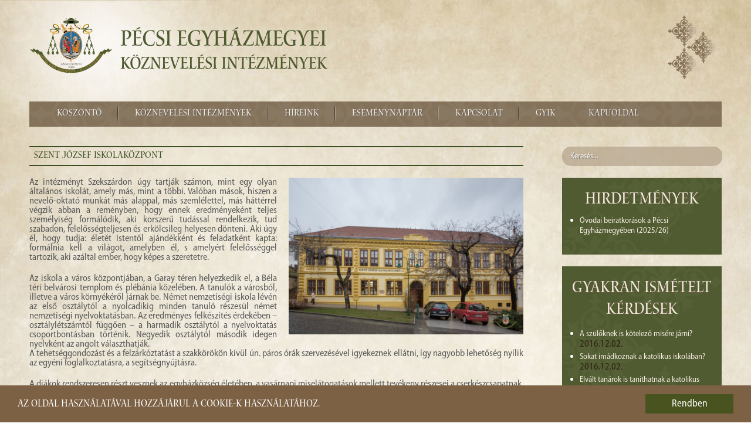

--- FILE ---
content_type: text/html; charset=utf-8
request_url: https://pecsiegyhazmegye.hu/koznevelesi-intezmenyek/tolna-megye/tolna-iskolak/szent-jozsef-iskolakozpont?start=30
body_size: 11436
content:

<!DOCTYPE html>
<html prefix="og: http://ogp.me/ns#" xmlns="http://www.w3.org/1999/xhtml" xml:lang="hu-hu" lang="hu-hu" dir="ltr">

<head>

	<base href="https://pecsiegyhazmegye.hu/koznevelesi-intezmenyek/tolna-megye/tolna-iskolak/szent-jozsef-iskolakozpont" />
	<meta http-equiv="content-type" content="text/html; charset=utf-8" />
	<meta property="og:title" content="Pécsi Egyházmegye - Szent József Iskolaközpont" />
	<meta property="og:url" content="https://pecsiegyhazmegye.hu/koznevelesi-intezmenyek/tolna-megye/tolna-iskolak/szent-jozsef-iskolakozpont?start=30" />
	<meta name="generator" content="KETSH Kft." />
	<title>Pécsi Egyházmegye - Szent József Iskolaközpont</title>
	<link href="/koznevelesi-intezmenyek/tolna-megye/tolna-iskolak/szent-jozsef-iskolakozpont?format=feed&amp;type=rss" rel="alternate" type="application/rss+xml" title="RSS 2.0" />
	<link href="/koznevelesi-intezmenyek/tolna-megye/tolna-iskolak/szent-jozsef-iskolakozpont?format=feed&amp;type=atom" rel="alternate" type="application/atom+xml" title="Atom 1.0" />
	<link href="https://pecsiegyhazmegye.hu/kereses?format=opensearch" rel="search" title="Keresés Pécsi Püspökség" type="application/opensearchdescription+xml" />
	<link href="/media/com_attachments/css/attachments_hide.css" rel="stylesheet" type="text/css" />
	<link href="/media/jui/css/chosen.css?1342b32ac52fd69ae765a0d1312a58d6" rel="stylesheet" type="text/css" />
	<link href="/plugins/system/jce/css/content.css?badb4208be409b1335b815dde676300e" rel="stylesheet" type="text/css" />
	<link href="/plugins/system/jcemediabox/css/jcemediabox.min.css?0072da39200af2a5f0dbaf1a155242cd" rel="stylesheet" type="text/css" />
	<link href="/media/jui/css/bootstrap.min.css" rel="stylesheet" type="text/css" />
	<link href="/media/jui/css/bootstrap-responsive.min.css" rel="stylesheet" type="text/css" />
	<link href="/templates/pecsiegyhazmegye-kozneveles/html/com_jevents/alternative/assets/css/modstyle.css?3.4.57" rel="stylesheet" type="text/css" />
	<style type="text/css">
#scrollToTop {
	cursor: pointer;
	font-size: 0.9em;
	position: fixed;
	text-align: center;
	z-index: 9999;
	-webkit-transition: background-color 0.2s ease-in-out;
	-moz-transition: background-color 0.2s ease-in-out;
	-ms-transition: background-color 0.2s ease-in-out;
	-o-transition: background-color 0.2s ease-in-out;
	transition: background-color 0.2s ease-in-out;

	background: #866847;
	color: #ffffff;
	border-radius: 3px;
	padding-left: 12px;
	padding-right: 12px;
	padding-top: 12px;
	padding-bottom: 12px;
	right: 20px; bottom: 20px;
}

#scrollToTop:hover {
	background: #c6b39b;
	color: #ffffff;
}

#scrollToTop > img {
	display: block;
	margin: 0 auto;
}div.mod_search198 input[type="search"]{ width:auto; }
	</style>
	<script type="application/json" class="joomla-script-options new">{"csrf.token":"ae70b37098860b0cdc2af380b8f5fe05","system.paths":{"root":"","base":""},"joomla.jtext":{"MAILCHIMP_EMAIL":"Email c\u00edm","MAILCHIMP_FNAME":"Keresztn\u00e9v","MAILCHIMP_LNAME":"Vezet\u00e9kn\u00e9v","MAILCHIMP_SEND":"Feliratkoz\u00e1s"}}</script>
	<script src="/media/jui/js/jquery.min.js?1342b32ac52fd69ae765a0d1312a58d6" type="text/javascript"></script>
	<script src="/media/jui/js/jquery-noconflict.js?1342b32ac52fd69ae765a0d1312a58d6" type="text/javascript"></script>
	<script src="/media/jui/js/jquery-migrate.min.js?1342b32ac52fd69ae765a0d1312a58d6" type="text/javascript"></script>
	<script src="/media/plg_system_sl_scrolltotop/js/scrolltotop_jq.js" type="text/javascript"></script>
	<script src="/media/system/js/mootools-core.js?1342b32ac52fd69ae765a0d1312a58d6" type="text/javascript"></script>
	<script src="/media/system/js/core.js?1342b32ac52fd69ae765a0d1312a58d6" type="text/javascript"></script>
	<script src="/media/com_attachments/js/attachments_refresh.js" type="text/javascript"></script>
	<script src="/media/jui/js/bootstrap.min.js?1342b32ac52fd69ae765a0d1312a58d6" type="text/javascript"></script>
	<script src="/media/jui/js/chosen.jquery.min.js?1342b32ac52fd69ae765a0d1312a58d6" type="text/javascript"></script>
	<script src="/plugins/system/jcemediabox/js/jcemediabox.min.js?d67233ea942db0e502a9d3ca48545fb9" type="text/javascript"></script>
	<!--[if lt IE 9]><script src="/media/system/js/html5fallback.js?1342b32ac52fd69ae765a0d1312a58d6" type="text/javascript"></script><![endif]-->
	<script src="/modules/mod_jevents_cal/tmpl/alternative/assets/js/calnav.js" type="text/javascript"></script>
	<script type="text/javascript">
jQuery(document).ready(function() {
	jQuery(document.body).SLScrollToTop({
		'image':		'/images/arrow_up.png',
		'text':			'',
		'title':		'Az oldal tetejére',
		'className':	'scrollToTop',
		'duration':		500
	});
});
  var CWG = {
            uriroot : "https://pecsiegyhazmegye.hu/"
          };
;window.onload = function() {
    let iframes = document.getElementsByTagName('iframe');

    for (let i = 0; i < iframes.length; i++) {
        let iframe = iframes[i],
            dataSrc    = iframe.getAttribute('data-src');
        
        if (dataSrc) {
            iframe.setAttribute('src', dataSrc)
        }
    }
};jQuery(function($){ initTooltips(); $("body").on("subform-row-add", initTooltips); function initTooltips (event, container) { container = container || document;$(container).find(".hasTooltip").tooltip({"html": true,"container": "body"});} });
	jQuery(function ($) {
		initChosen();
		$("body").on("subform-row-add", initChosen);

		function initChosen(event, container)
		{
			container = container || document;
			$(container).find("select").chosen({"disable_search_threshold":10,"search_contains":true,"allow_single_deselect":true,"placeholder_text_multiple":"\u00cdrjon be vagy v\u00e1lasszon ki n\u00e9h\u00e1ny be\u00e1ll\u00edt\u00e1st","placeholder_text_single":"A nyelvi csomag nem egyezik ezzel a Joomla!-verzi\u00f3val. Hi\u00e1nyozhat n\u00e9h\u00e1ny karakterl\u00e1nc.","no_results_text":"Nincsenek egyez\u0151 eredm\u00e9nyek"});
		}
	});
	jQuery(document).ready(function(){WfMediabox.init({"base":"\/","theme":"light","width":"","height":"","lightbox":0,"shadowbox":0,"icons":1,"overlay":1,"overlay_opacity":0.8,"overlay_color":"#000000","transition_speed":500,"close":2,"scrolling":"fixed","labels":{"close":"Close","next":"Next","previous":"Previous","cancel":"Cancel","numbers":"{{numbers}}","numbers_count":"{{current}} of {{total}}","download":"Download"}});});/**
 * Creates a temporary global ga object and loads analytics.js.
 * Parameters o, a, and m are all used internally.  They could have been declared using 'var',
 * instead they are declared as parameters to save 4 bytes ('var ').
 *
 * @param {Window}      i The global context object.
 * @param {Document}    s The DOM document object.
 * @param {string}      o Must be 'script'.
 * @param {string}      g URL of the analytics.js script. Inherits protocol from page.
 * @param {string}      r Global name of analytics object.  Defaults to 'ga'.
 * @param {DOMElement?} a Async script tag.
 * @param {DOMElement?} m First script tag in document.
 */
(function (i, s, o, g, r, a, m) {
	i['GoogleAnalyticsObject'] = r; // Acts as a pointer to support renaming.

	// Creates an initial ga() function.  The queued commands will be executed once analytics.js loads.
	i[r] = i[r] || function () {
		(i[r].q = i[r].q || []).push(arguments)
            },

            // Sets the time (as an integer) this tag was executed.  Used for timing hits.
            i[r].l = 1 * new Date();

        // Insert the script tag asynchronously.  Inserts above current tag to prevent blocking in
        // addition to using the async attribute.
        a = s.createElement(o),
            m = s.getElementsByTagName(o)[0];
        a.async = 1;
        a.src = g;
        m.parentNode.insertBefore(a, m)
    })(window, document, 'script', '//www.google-analytics.com/analytics.js', 'ga');
    ga('create', 'UA-56433893-1', 'auto'); // Creates the tracker with default parameters.
    ga('set', 'anonymizeIp', true);
    ga('send', 'pageview'); // Sends a pageview hit.
	
	// Disable tracking if the opt-out cookie exists.
	var disStr = 'ga-disable-UA-56433893-1';
	if (document.cookie.indexOf(disStr + '=true') > -1) {
	  window[disStr] = true;
	}
	
	// Opt-out function
	function gaOptout() {
	  document.cookie = disStr + '=true; expires=Thu, 31 Dec 2099 23:59:59 UTC; path=/';
	  window[disStr] = true;
	}
    
	</script>


	<meta name="viewport" content="width=device-width, initial-scale=1.0" />
    <meta property="og:type" content="website" />

	<link rel="stylesheet" href="/templates/pecsiegyhazmegye-kozneveles/css/reset.css" type="text/css" />
	<link rel="stylesheet" href="/templates/pecsiegyhazmegye-kozneveles/css/template.css" type="text/css" />
    <link rel="stylesheet" href="/templates/pecsiegyhazmegye-kozneveles/css/template2.css" type="text/css" />
    <link href="//netdna.bootstrapcdn.com/font-awesome/3.2.1/css/font-awesome.css" rel="stylesheet">

    <link href='//fonts.googleapis.com/css?family=Open+Sans:400italic,700italic,400,700&subset=latin,latin-ext' rel='stylesheet' type='text/css'>

    <script src="/templates/pecsiegyhazmegye-kozneveles/js/jquery.rwdImageMaps.min.js" type="text/javascript"></script>
    <script src="/templates/pecsiegyhazmegye-kozneveles/js/custom.js" type="text/javascript"></script>

    <link rel="stylesheet" href="/templates/pecsiegyhazmegye-kozneveles/css/reset.css" type="text/css" />
    <link rel="apple-touch-icon" sizes="57x57" href="/templates/pecsiegyhazmegye-kozneveles/fav/apple-touch-icon-57x57.png" />
    <link rel="apple-touch-icon" sizes="114x114" href="/templates/pecsiegyhazmegye-kozneveles/fav/apple-touch-icon-114x114.png" />
    <link rel="apple-touch-icon" sizes="72x72" href="/templates/pecsiegyhazmegye-kozneveles/fav/apple-touch-icon-72x72.png" />
    <link rel="apple-touch-icon" sizes="144x144" href="/templates/pecsiegyhazmegye-kozneveles/fav/apple-touch-icon-144x144.png" />
    <link rel="apple-touch-icon" sizes="60x60" href="/templates/pecsiegyhazmegye-kozneveles/fav/apple-touch-icon-60x60.png" />
    <link rel="apple-touch-icon" sizes="120x120" href="/templates/pecsiegyhazmegye-kozneveles/fav/apple-touch-icon-120x120.png" />
    <link rel="apple-touch-icon" sizes="76x76" href="/templates/pecsiegyhazmegye-kozneveles/fav/apple-touch-icon-76x76.png" />
    <link rel="apple-touch-icon" sizes="152x152" href="/templates/pecsiegyhazmegye-kozneveles/fav/apple-touch-icon-152x152.png" />
    <link rel="icon" type="image/png" href="/templates/pecsiegyhazmegye-kozneveles/fav/favicon-196x196.png" sizes="196x196" />
    <link rel="icon" type="image/png" href="/templates/pecsiegyhazmegye-kozneveles/fav/favicon-160x160.png" sizes="160x160" />
    <link rel="icon" type="image/png" href="/templates/pecsiegyhazmegye-kozneveles/fav/favicon-96x96.png" sizes="96x96" />
    <link rel="icon" type="image/png" href="/templates/pecsiegyhazmegye-kozneveles/fav/favicon-16x16.png" sizes="16x16" />
    <link rel="icon" type="image/png" href="/templates/pecsiegyhazmegye-kozneveles/fav/favicon-32x32.png" sizes="32x32" />
    <meta name="msapplication-TileColor" content="#da532c" />
    <meta name="msapplication-TileImage" content="/mstile-144x144.png" />

    <!-- Begin Cookie Consent plugin by Silktide - http://silktide.com/cookieconsent -->
    <script type="text/javascript">
        window.cookieconsent_options = {"message":"Az oldal használatával hozzájárul a cookie-k használatához.","dismiss":"Rendben","learnMore":"","link":null,"theme":"dark-bottom"};
    </script>

    <script type="text/javascript" src="//cdnjs.cloudflare.com/ajax/libs/cookieconsent2/1.0.9/cookieconsent.min.js"></script>
    <!-- End Cookie Consent plugin -->
</head>

<body>
<div id="wrapper">
    
</div>
<div id="container">
    <div id="header" class="row-fluid animate">
        		<div class="moduletable-logo pull-left">

		
			

<div class="custom-logo pull-left"  >
	<p><a href="/kozneveles"><img src="/images/Kozneveles/kozneveles-logo.png" alt="kozneveles logo" /></a></p></div>

		</div>

			<div class="moduletable-logo2 pull-right">

		
			

<div class="custom-logo2 pull-right"  >
	<p><a href="/kozneveles"><img src="/images/Site/pem_KI_ornaments_szines_02.png" alt="kozneveles logo" /></a></p></div>

		</div>

	
    </div>
    <div id="menu" class="navbar">
        <div class="navbar-inner">
            <div class="container">
                <a class="btn btn-navbar" data-toggle="collapse" data-target=".nav-collapse">
                    <span class="icon-bar"></span>
                    <span class="icon-bar"></span>
                    <span class="icon-bar"></span>
                </a>
                <div class="nav-collapse collapse">
                    <ul class="nav menu nav-tab mod-list">
<li class="item-465"><a href="/kozneveles-koszonto" >Köszöntő</a></li><li class="item-466 active deeper parent"><a href="/koznevelesi-intezmenyek" >Köznevelési Intézmények</a><ul class="nav-child unstyled small"><li class="item-487 deeper parent"><a href="/koznevelesi-intezmenyek/baranya-megye" >Baranya vármegye</a><ul class="nav-child unstyled small"><li class="item-489 alias-parent-active deeper parent"><a href="/koznevelesi-intezmenyek" >Óvodák</a><ul class="nav-child unstyled small"><li class="item-494"><a href="/koznevelesi-intezmenyek/baranya-megye/baranya-ovodak/komloi-kodaly-zoltan-enek-zenei-katolikus-altalanos-iskola-es-ovoda-szent-bernadett-tagovodaja" >Komlói Kodály Zoltán Ének-zenei Katolikus Általános Iskola és Óvoda Szent Bernadett tagovódája</a></li><li class="item-495"><a href="/koznevelesi-intezmenyek/baranya-megye/baranya-ovodak/boldog-gizella-katolikus-altalanos-iskola-es-ovoda-szent-ferenc-tagovodaja" >Boldog Gizella Katolikus Általános Iskola és Óvoda Szent Ferenc Tagóvodája</a></li><li class="item-496"><a href="/koznevelesi-intezmenyek/baranya-megye/baranya-ovodak/mohacs-park-utcai-katolikus-altalanos-iskola-tagovodaja" >Mohács Park Utcai Katolikus Általános Iskola Tagóvodája</a></li><li class="item-497"><a href="/koznevelesi-intezmenyek/baranya-megye/baranya-ovodak/szent-mor-iskolakozpont-szent-mor-katolikus-tagovodaja" >Szent Mór Iskolaközpont Szent Mór Katolikus Tagóvodája</a></li><li class="item-498"><a href="/koznevelesi-intezmenyek/baranya-megye/baranya-ovodak/neri-szent-fulop-katolikus-altalanos-iskola-es-ovoda-ovoda-utcai-tagovodaja" >Néri Szent Fülöp Katolikus Általános Iskola és Óvoda Óvoda Utcai Tagóvodája</a></li><li class="item-499"><a href="/koznevelesi-intezmenyek/baranya-megye/baranya-ovodak/szent-marton-ovoda" >Szent Márton Óvoda</a></li></ul></li><li class="item-490 alias-parent-active deeper parent"><a href="/koznevelesi-intezmenyek" >Iskolák</a><ul class="nav-child unstyled small"><li class="item-477"><a href="/koznevelesi-intezmenyek/baranya-megye/baranya-iskolak/komloi-kodaly-zoltan-enek-zenei-katolikus-altalanos-iskola-es-ovoda" >Komlói Kodály Zoltán Ének-zenei Katolikus Általános Iskola és Óvoda</a></li><li class="item-478"><a href="/koznevelesi-intezmenyek/baranya-megye/baranya-iskolak/boldog-gizella-katolikus-altalanos-iskola-es-ovoda" >Boldog Gizella Katolikus Általános Iskola és Óvoda</a></li><li class="item-479"><a href="/koznevelesi-intezmenyek/baranya-megye/baranya-iskolak/mohacs-park-utcai-katolikus-altalanos-iskola-es-ovoda" >Mohács Park Utcai Katolikus Általános Iskola és Óvoda</a></li><li class="item-480"><a href="/koznevelesi-intezmenyek/baranya-megye/baranya-iskolak/szent-mor-iskolakozpont" > Szent Mór Katolikus Óvoda, Általános Iskola, Alapfokú Művészeti Iskola és Gimnázium</a></li><li class="item-481"><a href="/koznevelesi-intezmenyek/baranya-megye/baranya-iskolak/neri-szent-fulop-katolikus-altalanos-iskola-es-ovoda" >Néri Szent Fülöp Katolikus Általános Iskola és Óvoda</a></li><li class="item-482"><a href="/koznevelesi-intezmenyek/baranya-megye/baranya-iskolak/szent-imre-katolikus-altalanos-iskola" >Szent Imre Katolikus Általános Iskola</a></li></ul></li></ul></li><li class="item-488 active deeper parent"><a href="/koznevelesi-intezmenyek/tolna-megye" >Tolna vármegye</a><ul class="nav-child unstyled small"><li class="item-491 alias-parent-active deeper parent"><a href="/koznevelesi-intezmenyek" >Óvodák</a><ul class="nav-child unstyled small"><li class="item-501"><a href="/koznevelesi-intezmenyek/tolna-megye/tolna-ovodak/tamasi-beri-balogh-adam-katolikus-gimnazium-szent-balazs-tagovodaja" >Tamási Béri Balogh Ádám Katolikus Gimnázium Szent Balázs Tagóvodája</a></li><li class="item-502"><a href="/koznevelesi-intezmenyek/tolna-megye/tolna-ovodak/szent-jozsef-iskolakozpont-szent-rita-katolikus-tagovodaja" >Szent József Iskolaközpont Szent Rita Katolikus Tagóvodája</a></li><li class="item-707"><a href="/koznevelesi-intezmenyek/tolna-megye/tolna-ovodak/balogh" >Paksi Balogh Antal Katolikus Általános Iskola és Gimnázium Kalkuttai Szent teréz Tagóvoda</a></li><li class="item-500"><a href="/koznevelesi-intezmenyek/tolna-megye/tolna-ovodak/dombovari-arpad-hazi-szent-erzsebet-katolikus-ovoda" >Dombóvári Árpád-házi Szent Erzsébet Katolikus Óvoda</a></li></ul></li><li class="item-492 active deeper parent"><a href="/koznevelesi-intezmenyek" >Iskolák</a><ul class="nav-child unstyled small"><li class="item-483"><a href="/koznevelesi-intezmenyek/tolna-megye/tolna-iskolak/paksi-balogh-antal-katolikus-altalanos-iskola-es-gimnazium" >Paksi Balogh Antal Katolikus Óvoda, Általános Iskola és Gimnázium</a></li><li class="item-484"><a href="/koznevelesi-intezmenyek/tolna-megye/tolna-iskolak/tolnai-szent-istvan-katolikus-gimnazium-es-altalanos-iskola" >Tolnai Szent István Katolikus Gimnázium</a></li><li class="item-485"><a href="/koznevelesi-intezmenyek/tolna-megye/tolna-iskolak/tamasi-beri-balogh-adam-katolikus-gimnazium-kollegium-es-ovoda" >Tamási Béri Balogh Ádám Katolikus Gimnázium, Kollégium, Általános Iskola és Óvoda</a></li><li class="item-486 current active"><a href="/koznevelesi-intezmenyek/tolna-megye/tolna-iskolak/szent-jozsef-iskolakozpont" >Szent József Iskolaközpont</a></li></ul></li></ul></li><li class="item-709"><a href="/koznevelesi-intezmenyek/fentartoi-ertekeles" >Fenntartói értékelés</a></li></ul></li><li class="item-467 deeper parent"><a href="/kozneveles-hirarchivum" >Híreink</a><ul class="nav-child unstyled small"><li class="item-473"><a href="/hireink/versenyek" >Versenyek</a></li><li class="item-474"><a href="/hireink/beiratkozas" >Beiratkozás</a></li><li class="item-475"><a href="/hireink/hitelet" >Hitélet</a></li><li class="item-661"><a href="/hireink/gyermekvedelmi-dokumentumok" >Gyermekvédelmi dokumentumok</a></li></ul></li><li class="item-468"><a href="/kozneveles-esemenynaptar" >Eseménynaptár</a></li><li class="item-469"><a href="/kapcsolat" >Kapcsolat</a></li><li class="item-470"><a href="/gyik" >GYIK</a></li><li class="item-471"><a href="/" >Kapuoldal</a></li></ul>

                </div>
            </div>
        </div>
    </div>
     <div id="slider" class="row-fluid">
        
    </div>
    <div id="message" class="row-fluid">
        <div id="system-message-container">
	</div>

    </div>
     <div id="wrapper" class="row-fluid">
                    <div id="content" class="span9">
                <div class="tag-category">
				<h2>
			Szent József Iskolaközpont		</h2>
	
				<div class="category-desc">
													<p style="text-align: justify;"><img src="/images/2016/_kozneveles/szekszard-web-20160201-16.jpg" alt="szekszard web 20160201 16" style="margin-left: 20px; margin-bottom: 10px; float: right;" width="400" height="267" />Az intézményt Szekszárdon úgy tartják számon, mint egy olyan általános iskolát, amely más, mint a többi. Valóban mások, hiszen a nevelő-oktató munkát más alappal, más szemlélettel, más háttérrel végzik abban a reményben, hogy ennek eredményeként teljes személyiség formálódik, aki korszerű tudással rendelkezik, tud szabadon, felelősségteljesen és erkölcsileg helyesen dönteni. Aki úgy él, hogy tudja: életét Istentől ajándékként és feladatként kapta: formálnia kell a világot, amelyben él, s amelyért felelősséggel tartozik, aki azáltal ember, hogy képes a szeretetre.</p>
<p>Az iskola a város központjában, a Garay téren helyezkedik el, a Béla téri belvárosi templom és plébánia közelében. A tanulók a városból, illetve a város környékéről járnak be. Német nemzetiségi iskola lévén az első osztálytól a nyolcadikig minden tanuló részesül német nemzetiségi nyelvoktatásban. Az eredményes felkészítés érdekében – osztálylétszámtól függően – a harmadik osztálytól a nyelvoktatás csoportbontásban történik. Negyedik osztálytól második idegen nyelvként az angolt választhatják.<br />A tehetséggondozást és a felzárkóztatást a szakkörökön kívül ún. páros órák szervezésével igyekeznek ellátni, így nagyobb lehetőség nyílik az egyéni foglalkoztatásra, a segítségnyújtásra.</p>
<p>A diákok rendszeresen részt vesznek az egyházközség életében, a vasárnapi miselátogatások mellett tevékeny részesei a cserkészcsapatnak, ott vannak a helyi és az egyházmegyei zarándoklatokon, egyházközségi rendezvényeken, de van saját missziós csoportjuk is.</p>
<p>Szoros kapcsolat fűzi össze az iskolát az óvodai tagintézménnyel. Az elsős diákok nagy része korábban katolikus óvodás volt. Hogy a nagycsoportosok részére megkönnyítsék az óvodai-iskolai átmenetet, havonta iskola-előkészítő foglalkozásokat szerveznek, illetve a leendő elsős tanító néni heti egy délelőttön a nagycsoportban tart foglalkozásokat. A német nyelv előkészítése is megkezdődik már az óvodában, hiszen a nemzetiségi tanítók játékos módon már az óvodában megkezdik a gyermekek nemzetiségi nyelvi oktatását.<br />Az intézmény iránt érdeklődő szülők gyakran teszik fel a kérdést: Csak katolikusok járhatnak a katolikus óvodába és iskolába? Más felekezetűek nem? Az intézménybe túlnyomórészt katolikus vallású gyermekek járnak, de az ökumené jegyében nagy szeretettel fogadják a más felekezetű keresztény gyermekeket is. Szeretettel várják a nem hívő családok (meg nem keresztelt) gyermekeit is, ha azonosulni tudnak a keresztény erkölcsi, nevelési elvekkel.</p>
<hr />
<h3 style="text-align: justify;">SZENT JÓZSEF KATOLIKUS ÁLTALÁNOS ISKOLA,&nbsp;KATHOLISCHE GRUNDSCHULE ÉS SZENT RITA KATOLIKUS ÓVODA</h3>
<p style="text-align: justify;"><strong>Hivatalos rövidítése:</strong> Szent József Iskolaközpont<br /><strong>Székhely címe:</strong> 7100 Szekszárd, Garay tér 9.<br /><strong>OM:</strong> 036285<br /><strong>Telefon/fax:</strong> 74/311-421<br /><strong>E-mail:</strong> <span id="cloak4331dce8df0b2df1aceeeb77a49b62e5">Ez az e-mail-cím a szpemrobotok elleni védelem alatt áll. Megtekintéséhez engedélyeznie kell a JavaScript használatát.</span><script type='text/javascript'>
				document.getElementById('cloak4331dce8df0b2df1aceeeb77a49b62e5').innerHTML = '';
				var prefix = '&#109;a' + 'i&#108;' + '&#116;o';
				var path = 'hr' + 'ef' + '=';
				var addy4331dce8df0b2df1aceeeb77a49b62e5 = 'sz&#101;ntj&#111;zs&#101;fsz&#101;ksz&#97;rd' + '&#64;';
				addy4331dce8df0b2df1aceeeb77a49b62e5 = addy4331dce8df0b2df1aceeeb77a49b62e5 + 'p&#101;cs' + '&#46;' + '&#101;gyh&#97;zm&#101;gy&#101;' + '&#46;' + 'h&#117;';
				var addy_text4331dce8df0b2df1aceeeb77a49b62e5 = 'sz&#101;ntj&#111;zs&#101;fsz&#101;ksz&#97;rd' + '&#64;' + 'p&#101;cs' + '&#46;' + '&#101;gyh&#97;zm&#101;gy&#101;' + '&#46;' + 'h&#117;';document.getElementById('cloak4331dce8df0b2df1aceeeb77a49b62e5').innerHTML += '<a ' + path + '\'' + prefix + ':' + addy4331dce8df0b2df1aceeeb77a49b62e5 + '\'>'+addy_text4331dce8df0b2df1aceeeb77a49b62e5+'<\/a>';
		</script><br /><strong>Honlap:</strong>&nbsp;<a href="http://szentjozsefiskolakozpont.hu/" target="_blank" rel="noopener noreferrer">szentjozsefiskolakozpont.hu</a></p>
<p><strong>Igazgató:</strong> Szavári Attila<br /><strong>Püspöki biztos:</strong> Petkó Tamás plébános</p>
<p style="text-align: justify;"><strong>Az intézmény alaptevékenységei:</strong></p>
<ul>
<li style="text-align: justify;">általános iskolai nevelés-oktatás 8 évfolyamon</li>
<li style="text-align: justify;">nemzetiséghez tartozók nevelése-oktatása 8 évfolyamon</li>
<li style="text-align: justify;">a többi tanulóval együtt nevelhető, oktatható sajátos nevelési igényű tanulók iskolai nevelése-oktatása</li>
</ul>
<p style="text-align: justify;">Az iskolában iskolaszék és diákönkormányzat működik.</p>
<hr />
<p style="text-align: justify;">&nbsp;</p>
<p><strong>Tagintézménye: </strong></p>
<h3>Szent Rita Katolikus Óvoda</h3>
<p><strong>Cím:</strong> 7100 Szekszárd, Szent-Györgyi Albert u. 9.<br /><strong>Telefon:</strong> 74/319-041</p>
<p><strong>E-mail:</strong> <span id="cloak3b131c65d4ceef6360dac1f756cdbf2b">Ez az e-mail-cím a szpemrobotok elleni védelem alatt áll. Megtekintéséhez engedélyeznie kell a JavaScript használatát.</span><script type='text/javascript'>
				document.getElementById('cloak3b131c65d4ceef6360dac1f756cdbf2b').innerHTML = '';
				var prefix = '&#109;a' + 'i&#108;' + '&#116;o';
				var path = 'hr' + 'ef' + '=';
				var addy3b131c65d4ceef6360dac1f756cdbf2b = 'sz&#101;ntr&#105;t&#97;&#111;v&#111;d&#97;' + '&#64;';
				addy3b131c65d4ceef6360dac1f756cdbf2b = addy3b131c65d4ceef6360dac1f756cdbf2b + 'p&#101;cs' + '&#46;' + '&#101;gyh&#97;zm&#101;gy&#101;' + '&#46;' + 'h&#117;';
				var addy_text3b131c65d4ceef6360dac1f756cdbf2b = 'sz&#101;ntr&#105;t&#97;&#111;v&#111;d&#97;' + '&#64;' + 'p&#101;cs' + '&#46;' + '&#101;gyh&#97;zm&#101;gy&#101;' + '&#46;' + 'h&#117;';document.getElementById('cloak3b131c65d4ceef6360dac1f756cdbf2b').innerHTML += '<a ' + path + '\'' + prefix + ':' + addy3b131c65d4ceef6360dac1f756cdbf2b + '\'>'+addy_text3b131c65d4ceef6360dac1f756cdbf2b+'<\/a>';
		</script><br /><strong>Honlap:</strong> <a href="http://szentjozsefiskolakozpont.hu/" target="_blank" rel="noopener noreferrer">szentjozsefiskolakozpont.hu</a></p>
<p><strong>Tagintézmény vezető:</strong> Bognár Cecil Róbertné</p>
<p><strong>Alaptevékenysége:</strong></p>
<ul>
<li>óvodai nevelés</li>
<li>többi gyermekkel együtt nevelhető sajátos nevelési igényű gyermekek óvodai nevelése</li>
</ul>
<hr />
<p>&nbsp;</p>						<div class="clr"></div>
		</div>
							
				<div class="pagination">
						<ul>
	<li class="pagination-start"><a title="Első" href="/koznevelesi-intezmenyek/tolna-megye/tolna-iskolak/szent-jozsef-iskolakozpont" class="hasTooltip pagenav">Első</a></li>
	<li class="pagination-prev"><a title="Előző" href="/koznevelesi-intezmenyek/tolna-megye/tolna-iskolak/szent-jozsef-iskolakozpont?start=25" class="hasTooltip pagenav">Előző</a></li>
			<li><a href="/koznevelesi-intezmenyek/tolna-megye/tolna-iskolak/szent-jozsef-iskolakozpont" class="pagenav">1</a></li>			<li><a href="/koznevelesi-intezmenyek/tolna-megye/tolna-iskolak/szent-jozsef-iskolakozpont?start=5" class="pagenav">2</a></li>			<li><a href="/koznevelesi-intezmenyek/tolna-megye/tolna-iskolak/szent-jozsef-iskolakozpont?start=10" class="pagenav">3</a></li>			<li><a href="/koznevelesi-intezmenyek/tolna-megye/tolna-iskolak/szent-jozsef-iskolakozpont?start=15" class="pagenav">4</a></li>			<li><a href="/koznevelesi-intezmenyek/tolna-megye/tolna-iskolak/szent-jozsef-iskolakozpont?start=20" class="pagenav">5</a></li>			<li><a href="/koznevelesi-intezmenyek/tolna-megye/tolna-iskolak/szent-jozsef-iskolakozpont?start=25" class="pagenav">6</a></li>			<li><span class="pagenav">7</span></li>		<li class="pagination-next"><span class="pagenav">Tovább</span></li>
	<li class="pagination-end"><span class="pagenav">Utolsó</span></li>
</ul>
		</div>
		
<form action="https://pecsiegyhazmegye.hu/koznevelesi-intezmenyek/tolna-megye/tolna-iskolak/szent-jozsef-iskolakozpont?start=30" method="post" name="adminForm" id="adminForm" class="form-inline blog">
	
	
	
			<div class="items-row row-fluid clearfix">
			<div class="span12">
					<div class="item">
																																			<div class="pull-left item-image">
								<div class="blog_date">2015.11.30.</div>
								<img 							 src="/images/cache/7251e3d3545520fba46b53ea9d9a5e2f_w135_h135_cp.png" alt="" itemprop="thumbnailUrl"/> </div>
													<div class="item-text">
							<div class="page-header">		
									<dd class="published">
																			</dd>
									<h2 itemprop="name">
											<a href="/palyazatok/850-sajtokozlemeny-szekszard-siklos-2015-11-30" itemprop="url">
											Sajtóközlemény - Szekszárdi Szent József Katolikus Általános Iskola és Siklósi Szent Imre Katolikus Általános Iskola energetikai korszerűsítése</a>
									</h2>
																															</div>
							<p>Szekszárdi Szent József Katolikus Általános Iskola és Siklósi Szent Imre Katolikus Általános Iskola energetikai korszerűsítése</p>
						</div>
						<p class="readmore">
							<a href="/palyazatok/850-sajtokozlemeny-szekszard-siklos-2015-11-30" itemprop="url">
								Tovább							</a>
						</p>	
											</div>
				<!-- end item -->
			</div><!-- end span -->
		</div><!-- end row -->
	
	</form>
			<div class="pagination">
						<ul>
	<li class="pagination-start"><a title="Első" href="/koznevelesi-intezmenyek/tolna-megye/tolna-iskolak/szent-jozsef-iskolakozpont" class="hasTooltip pagenav">Első</a></li>
	<li class="pagination-prev"><a title="Előző" href="/koznevelesi-intezmenyek/tolna-megye/tolna-iskolak/szent-jozsef-iskolakozpont?start=25" class="hasTooltip pagenav">Előző</a></li>
			<li><a href="/koznevelesi-intezmenyek/tolna-megye/tolna-iskolak/szent-jozsef-iskolakozpont" class="pagenav">1</a></li>			<li><a href="/koznevelesi-intezmenyek/tolna-megye/tolna-iskolak/szent-jozsef-iskolakozpont?start=5" class="pagenav">2</a></li>			<li><a href="/koznevelesi-intezmenyek/tolna-megye/tolna-iskolak/szent-jozsef-iskolakozpont?start=10" class="pagenav">3</a></li>			<li><a href="/koznevelesi-intezmenyek/tolna-megye/tolna-iskolak/szent-jozsef-iskolakozpont?start=15" class="pagenav">4</a></li>			<li><a href="/koznevelesi-intezmenyek/tolna-megye/tolna-iskolak/szent-jozsef-iskolakozpont?start=20" class="pagenav">5</a></li>			<li><a href="/koznevelesi-intezmenyek/tolna-megye/tolna-iskolak/szent-jozsef-iskolakozpont?start=25" class="pagenav">6</a></li>			<li><span class="pagenav">7</span></li>		<li class="pagination-next"><span class="pagenav">Tovább</span></li>
	<li class="pagination-end"><span class="pagenav">Utolsó</span></li>
</ul>
		</div>
	</div>
                
                
            </div>
            <div id="right-two" class="span3 animate">
                		<div class="moduletable-search">
						<div class="search-search mod_search198">
	<form action="/koznevelesi-intezmenyek/tolna-megye/tolna-iskolak/szent-jozsef-iskolakozpont" method="post" class="form-inline" role="search">
		<label for="mod-search-searchword198" class="element-invisible"> </label> <input name="searchword" id="mod-search-searchword198" maxlength="200"  class="inputbox search-query input-medium" type="search" size="22" placeholder="Keresés..." />		<input type="hidden" name="task" value="search" />
		<input type="hidden" name="option" value="com_search" />
		<input type="hidden" name="Itemid" value="214" />
	</form>
</div>
		</div>
			<div class="moduletable right-banner1 banners">
							<h3>Hirdetmények</h3>
						

<div class="custom right-banner1 banners"  >
	<ul>
<li><a href="https://letoltes.pecsiegyhazmegye.hu/LD/doc/2025/PEM-ovodai-beiratkozas-2025-26.pdf">Óvodai beiratkorások a Pécsi Egyházmegyében (2025/26)</a></li>
</ul></div>
		</div>
			<div class="moduletable right-banner1 banners">
							<h3><a class="module-title-link" href="/gyik" target="_blank" title="Gyakran Ismételt Kérdések">Gyakran Ismételt Kérdések</a></h3>
						<ul class="category-module right-banner1 banners mod-list">
						<li>
									<a class="mod-articles-category-title " href="/gyik/1495-a-szuloknek-is-kotelezo-misere-jarni">A szülőknek is kötelező misére járni?</a>
				
				
				
				
									<span class="mod-articles-category-date">
						2016.12.02.					</span>
				
				
				
							</li>
					<li>
									<a class="mod-articles-category-title " href="/gyik/1494-sokat-imadkoznak-a-katolikus-iskolaban">Sokat imádkoznak a katolikus iskolában?</a>
				
				
				
				
									<span class="mod-articles-category-date">
						2016.12.02.					</span>
				
				
				
							</li>
					<li>
									<a class="mod-articles-category-title " href="/gyik/1493-elvalt-tanarok-is-tanithatnak-a-katolikus-iskolaban">Elvált tanárok is taníthatnak a katolikus iskolában?</a>
				
				
				
				
									<span class="mod-articles-category-date">
						2016.12.02.					</span>
				
				
				
							</li>
					<li>
									<a class="mod-articles-category-title " href="/gyik/1492-csak-katolikus-tanarok-tanitanak-az-iskolaban">Csak katolikus tanárok tanítanak az iskolában?</a>
				
				
				
				
									<span class="mod-articles-category-date">
						2016.12.02.					</span>
				
				
				
							</li>
					<li>
									<a class="mod-articles-category-title " href="/gyik/1491-elvalt-szulok-gyermekei-is-jarhatnak-katolikus-iskolaba">Elvált szülők gyermekei is járhatnak katolikus iskolába?</a>
				
				
				
				
									<span class="mod-articles-category-date">
						2016.12.02.					</span>
				
				
				
							</li>
			</ul>
		</div>
			<div class="moduletable jevents-calendar">

		
			<div style="margin:0px;padding:0px;border-width:0px;"><span id='testspan207' style='display:none'></span>

<table style="width:100%;" cellpadding="0" cellspacing="0" align="center" class="mod_events_monthyear" >
<tr >
<td><div class="mod_events_link" onmousedown="callNavigation('https://pecsiegyhazmegye.hu/index.php?option=com_jevents&amp;task=modcal.ajax&amp;day=1&amp;month=12&amp;year=2025&amp;modid=207&amp;tmpl=component&amp;catids=72');"><span class="icon icon-circle-arrow-left arrow-color" aria-hidden="true"></span></div>
</td><td align="center">2026
<a href="/component/jevents/Havi%20naptár/2026/1/72?Itemid=127" class = "mod_events_link" title = "Ugrás a naptárhoz - aktuális hónap">január</a> </td><td><div class="mod_events_link" onmousedown="callNavigation('https://pecsiegyhazmegye.hu/index.php?option=com_jevents&amp;task=modcal.ajax&amp;day=1&amp;month=02&amp;year=2026&amp;modid=207&amp;tmpl=component&amp;catids=72');"><span class="icon icon-circle-arrow-right arrow-color" aria-hidden="true"></span></div>
</td></tr>
</table>
<table style="width:100%;height:;" align="center" class="mod_events_table" cellspacing="0" cellpadding="2" >
<tr class="mod_events_dayname">
<td class="mod_events_td_dayname">H</td>
<td class="mod_events_td_dayname">K</td>
<td class="mod_events_td_dayname">Sz</td>
<td class="mod_events_td_dayname">Cs</td>
<td class="mod_events_td_dayname">P</td>
<td class="mod_events_td_dayname"><span class="saturday">Szo</span></td>
<td class="mod_events_td_dayname"><span class="sunday">V</span></td>
</tr>
<tr>
<td class="mod_events_td_dayoutofmonth">29</td>
<td class="mod_events_td_dayoutofmonth">30</td>
<td class="mod_events_td_dayoutofmonth">31</td>
<td class='mod_events_td_daynoevents'>
1</td>
<td class='mod_events_td_daynoevents'>
2</td>
<td class='mod_events_td_daynoevents'>
3</td>
<td class='mod_events_td_daynoevents'>
4</td>
</tr>
<tr>
<td class='mod_events_td_daynoevents'>
5</td>
<td class='mod_events_td_daynoevents'>
6</td>
<td class='mod_events_td_daynoevents'>
7</td>
<td class='mod_events_td_daynoevents'>
8</td>
<td class='mod_events_td_daynoevents'>
9</td>
<td class='mod_events_td_daynoevents'>
10</td>
<td class='mod_events_td_daynoevents'>
11</td>
</tr>
<tr>
<td class='mod_events_td_daynoevents'>
12</td>
<td class='mod_events_td_daynoevents'>
13</td>
<td class='mod_events_td_daynoevents'>
14</td>
<td class='mod_events_td_daynoevents'>
15</td>
<td class='mod_events_td_daynoevents'>
16</td>
<td class='mod_events_td_daynoevents'>
17</td>
<td class='mod_events_td_daynoevents'>
18</td>
</tr>
<tr>
<td class='mod_events_td_daynoevents'>
19</td>
<td class='mod_events_td_daynoevents'>
20</td>
<td class='mod_events_td_todaynoevents'>
21</td>
<td class='mod_events_td_daynoevents'>
22</td>
<td class='mod_events_td_daynoevents'>
23</td>
<td class='mod_events_td_daynoevents'>
24</td>
<td class='mod_events_td_daynoevents'>
25</td>
</tr>
<tr>
<td class='mod_events_td_daynoevents'>
26</td>
<td class='mod_events_td_daynoevents'>
27</td>
<td class='mod_events_td_daynoevents'>
28</td>
<td class='mod_events_td_daynoevents'>
29</td>
<td class='mod_events_td_daynoevents'>
30</td>
<td class='mod_events_td_daynoevents'>
31</td>
<td class="mod_events_td_dayoutofmonth">1</td>
</tr>
</table>
</div><script>setTimeout(function(){
			setTooltips();
			console.log("asdf");
		},1000);</script>
		</div>

			<div class="moduletable coming-event">
							<h3>Közelgő események</h3>
						<table class="mod_events_latest_table" width="100%" border="0" cellspacing="0" cellpadding="0" align="center"><tr><td class="mod_events_latest_noevents">Nincsenek események</td></tr>
</table>
		</div>
	
            </div>
            </div>
    <div id="partners" class="row-fluid animate">
        		<div class="moduletable span2">

		
			

<div class="custom"  >
	<p><a href="http://www.szentver-bata.hu/" target="_blank" rel="noopener noreferrer"><img src="/images/Site/partner/pk-szent-ver-wide.png" alt="Szent Vér Báta" /></a></p></div>

		</div>

			<div class="moduletable span2">

		
			

<div class="custom"  >
	<p><a href="http://www.evangelium365.hu/" target="_blank"><img src="/images/Site/partner/pk-napi-evangeliumok.png" alt="" /></a></p></div>

		</div>

			<div class="moduletable span2">

		
			

<div class="custom"  >
	<p><a href="/figyelj-ram" target="_blank"><img src="/images/Site/partner/pk-figyelj-ram.png" alt="" /></a></p></div>

		</div>

			<div class="moduletable span2">

		
			

<div class="custom"  >
	<p><a href="http://www.katifi.hu/" target="_blank"><img src="/images/Site/partner/pk-pecsi-katifi.png" alt="pp mariagyudi kegyhely" /></a></p></div>

		</div>

			<div class="moduletable span2">

		
			

<div class="custom"  >
	<p><a href="http://www.pphf.hu/" target="_blank"><img src="/images/Site/partner/pk-pphf.png" alt="" /></a></p></div>

		</div>

	
    </div>

</div>
<div id="footer-wrapper">
    <div id="footer">
        <div id="footer-top" class="row-fluid animate">
            		<div class="moduletable footer-menu span4">

					<h3>Köznevelési Intézményeink</h3>
		
			<ul class="nav menu mod-list">
<li class="item-465"><a href="/kozneveles-koszonto" >Köszöntő</a></li><li class="item-466 active parent"><a href="/koznevelesi-intezmenyek" >Köznevelési Intézmények</a></li><li class="item-467 parent"><a href="/kozneveles-hirarchivum" >Híreink</a></li><li class="item-468"><a href="/kozneveles-esemenynaptar" >Eseménynaptár</a></li><li class="item-469"><a href="/kapcsolat" >Kapcsolat</a></li><li class="item-470"><a href="/gyik" >GYIK</a></li><li class="item-471"><a href="/" >Kapuoldal</a></li></ul>

		</div>

			<div class="moduletable footer-menu span4">

					<h3>Pécsi egyházmegye</h3>
		
			<ul class="nav menu mod-list">
<li class="item-142 parent"><a href="/egyhazmegye" >Egyházmegye</a></li><li class="item-127 parent"><a href="/intezmenyek-szervezetek" >Intézmények, szervezetek</a></li><li class="item-140 parent"><a href="/pasztoracio" >Pasztoráció</a></li><li class="item-126 parent"><a href="/aktualis" >Aktuális</a></li><li class="item-152"><a href="/mnu-kapcsolat" >Kapcsolat</a></li><li class="item-285"><a href="/" >Kapuoldal</a></li></ul>

		</div>

			<div class="moduletable footer-menu span4">

					<h3>Pécsi püspökség</h3>
		
			<ul class="nav menu mod-list">
<li class="item-220 parent"><a href="/latnivalok" >Turisztika</a></li><li class="item-105 parent"><a href="/latogatasi-informaciok" >Látogatóknak</a></li><li class="item-101 parent"><a href="/szolgaltatasok" >Szolgáltatások</a></li><li class="item-705 parent"><a href="/magtar-rendezvenyhaz" >Magtár Étterem és Rendezvényház</a></li><li class="item-241 parent"><a href="/szallasok" >Szállások</a></li></ul>

		</div>

	
        </div>
        <div id="copyright">
            		<div class="moduletable copy">
						

<div class="custom copy"  >
	<h3>PÉCSI EGYHÁZMEGYE | 7621 Pécs, Dóm tér 2. | Telefon: (72) 513-030 | <a href="/impresszum">Impresszum</a> | <a href="/mnu-kapcsolat?view=form">Kapcsolat</a></h3>
<p>Minden jog fenntartva. © 2017</p></div>
		</div>
	
        </div>
    </div>
</div>
<!-- Facebook Pixel Code -->
<script>
!function(f,b,e,v,n,t,s){if(f.fbq)return;n=f.fbq=function(){n.callMethod?n.callMethod.apply(n,arguments):n.queue.push(arguments)};
if(!f._fbq)f._fbq=n;n.push=n;n.loaded=!0;n.version='2.0';n.queue=[];t=b.createElement(e);t.async=!0;t.src=v;s=b.getElementsByTagName(e)[0];s.parentNode.insertBefore(t,s)}(window,document,'script','https://connect.facebook.net/en_US/fbevents.js');
fbq('init', '645442402295345'); // Insert your pixel ID here.
fbq('track', 'PageView');
</script>
<noscript><img height="1" width="1" style="display:none"
src="https://www.facebook.com/tr?id=645442402295345&ev=PageView&noscript=1"/></noscript>
<!-- DO NOT MODIFY -->
<!-- End Facebook Pixel Code -->

<script>
jQuery(document).ready(function() {

});
</script>
</body>
</html>


--- FILE ---
content_type: text/css
request_url: https://pecsiegyhazmegye.hu/templates/pecsiegyhazmegye-kozneveles/html/com_jevents/alternative/assets/css/modstyle.css?3.4.57
body_size: 828
content:
/*********************
* Calendar module style
**********************/
.mod_events_table
{
	border: 1px solid #222222;
	text-align: center;
	font-family: Arial;
	font-size: 12px;
	font-style: normal;
	text-decoration: none;
	margin: 0px auto 0.25em auto;
}
.mod_events_td_title
{
	font-weight: bold;
	color: #000000;
	text-decoration: underline;
}
.mod_events_td_dayname,
.mod_events_td_dayoutofmonth,
.mod_events_td_todaynoevents,
.mod_events_td_daynoevents,
.mod_events_td_daywithevents{
	border: 1px solid #b19f87;
	font-family: "WatersTitlingPro-Scn","Times New Roman", Georgia, Serif;
	font-size: 20px;
	vertical-align: middle;
	width: 39px;
}


.mod_events_td_dayname
{
	color: #f2eadf;
	background-color: #4e5a30;

}
.mod_events_td_dayname .sunday
{
	color:#f2eadf;
}
.mod_events_td_dayname .saturday
{
}

.mod_events_td_dayoutofmonth
{
	color: #b19f87;

}
.mod_events_td_todaynoevents
{
	font-weight: normal;
	color: #6c6c6c;

}
.mod_events_td_todaywithevents
{
  font-weight: normal;
  color: #fff;
  background-color: #495321;
  font-family: "WatersTitlingPro-Scn","Times New Roman", Georgia, Serif;
  font-size: 20px;
  vertical-align: middle;
}
.mod_events_td_daynoevents
{
	line-height: normal;
	font-weight: normal;
	color: #6c6c6c;
}
.mod_events_td_daywithevents
{
  font-weight: normal;
  color: #f2eadf;
  background-color: #847259;
  font-family: "WatersTitlingPro-Scn","Times New Roman", Georgia, Serif;
  font-size: 20px;
  vertical-align: middle;
}
a.mod_events_daylink:link
{
	color: #f2eadf;
	text-decoration: none;
	font-family: "WatersTitlingPro-Scn","Times New Roman", Georgia, Serif;
}
a.mod_events_daylink:visited
{
	color: #f2eadf;
	text-decoration: none;
}
a.mod_events_daylink:hover
{
	color: #f;
	text-decoration: none;
}
.mod_events_td_link
{
	background-color: Background;
}
a.mod_events_link:link
{
	color: #fff;
}
a.mod_events_link:visited
{
	color: Navy;
}
a.mod_events_link:hover
{
	color: Silver;
}
.mod_events_monthyear .arrow-color{
	color: #b19f87;
	font-size: 25px;
}
.mod_events_monthyear
{
	border-bottom: 2px solid #3d5024;
	border-top: 2px solid #3d5024;
	margin:0 auto 1.188em auto;
    color: #3d5024;
    cursor:pointer;

}
.mod_events_monthyear td
{
	text-align:center!important;
	height: 30px;
	vertical-align: middle;
}
.mod_events_monthyear a.mod_events_link, .mod_events_monthyear a.mod_events_link:visited, .mod_events_monthyear a.mod_events_link:visited
{
	color: #3d5024;
	background-color: inherit;
	text-decoration: none;
	font-family: "WatersTitlingPro-Scn","Times New Roman", Georgia, Serif;
}
.mod_events_latest_content a:link,
.mod_events_latest_content a:visited{
	color: #6c6c6c;

}
.mod_events_latest_content a::before{
	content: url(../images/bullet.png);
	padding-right: 8px;
}
.moduletable.coming-event .location,
.mod_events_latest_date{
	color: #495321;
	padding-left: 13px;

}
span.mod_events_latest_date:first{
	padding-left: 15px;
}
td.mod_events_latest_first, td.mod_events_latest 
{
	color: #b19f87;
	padding:5px 0px 2px 2px;
}


--- FILE ---
content_type: text/css
request_url: https://pecsiegyhazmegye.hu/templates/pecsiegyhazmegye-kozneveles/css/template2.css
body_size: 114
content:
@media all and (min-width: 1200px) {}

@media all and (max-width: 1200px) {}

@media (min-width: 980px) and (max-width: 1199px){}

@media (max-width: 979px) {}

@media (min-width: 768px) and (max-width: 979px){}

@media (max-width: 767px) {}

@media (max-width: 480px) { }

--- FILE ---
content_type: application/javascript
request_url: https://pecsiegyhazmegye.hu/templates/pecsiegyhazmegye-kozneveles/js/custom.js
body_size: 844
content:
jQuery(document).ready(function() { 
    
   jQuery("iframe").each(function(){
      var ifr_source = jQuery(this).attr('src');
      var wmode = "wmode=transparent";
      if(ifr_source.indexOf('?') != -1) jQuery(this).attr('src',ifr_source+'&'+wmode);
      else jQuery(this).attr('src',ifr_source+'?'+wmode);
});
    
    /* If mobile browser, prevent click on parent nav item from redirecting to URL */
    if(jQuery( window ).width() < 980) { 
        //jQuery('#mainmenu > li > a').attr('href' ,'#');
        jQuery('li.deeper').each(function (index, domEle) {
            // Method 1: Use this to modify the href on the <a> to # 
            jQuery(domEle).children('a').attr('href' ,'#');    
            
            //Method 2: Use this to keep the href on the <a> intact but prevent the default action 
            //jQuery(domEle).children('a').click(function(event) {
            //    event.preventDefault();
            //});
            jQuery('ul.nav.menu li').toggle(function() {
              jQuery(this).children('.nav-child').stop(true, true).delay(200).fadeIn();
              window.location.href = jQuery(this).children('a').attr('href');
            }, function() {
              jQuery(this).children('.nav-child').stop(true, true).delay(800).fadeOut();
            });

        });
    }
    else {
       jQuery('ul.nav.menu li.deeper.parent').hover(function() {
              jQuery(this).children('.nav-child').stop(true, true).delay(200).fadeIn();
            }, function() {
              jQuery(this).children('.nav-child').stop(true, true).delay(800).fadeOut();
            });
    }


    jQuery('a.animate, .animate a, .readmore a, a.jev_back.btn, .tags a, .moduletable-lang-switcher a, .btnsubmit').hover(
        function(){
            jQuery(this).stop().animate({"opacity": 0.5});
        },
        function(){
            jQuery(this).stop().animate({"opacity": 1});
        }
    );


    jQuery('img[usemap]').rwdImageMaps();


    jQuery("input#jform_cmc_groups_EMAIL").attr("placeholder", Joomla.JText._('MAILCHIMP_EMAIL'));
    jQuery("input#jform_cmc_groups_FNAME").attr("placeholder", Joomla.JText._('MAILCHIMP_FNAME'));
    jQuery("input#jform_cmc_groups_LNAME").attr("placeholder", Joomla.JText._('MAILCHIMP_LNAME'));

    jQuery(".moduletable.newsletter-sub button").addClass( "animate" );
    jQuery("input#jform_cmc_groups_FNAME").insertAfter("input#jform_cmc_groups_LNAME");

});